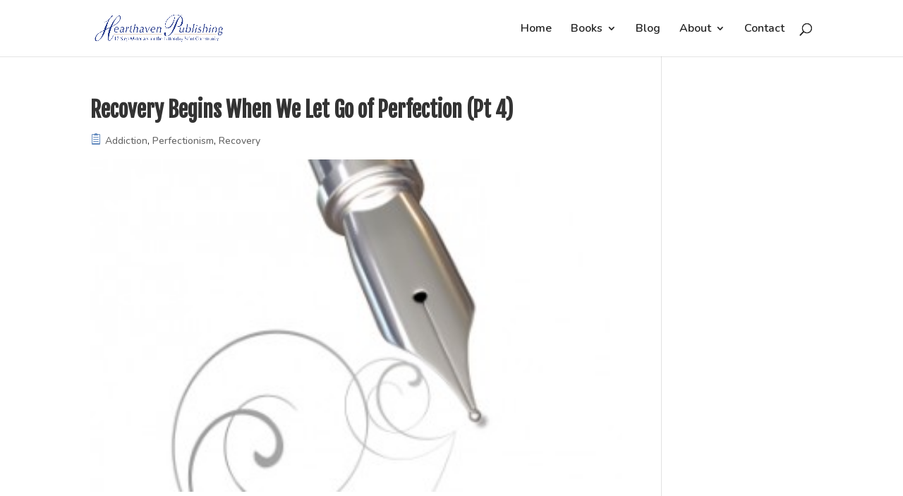

--- FILE ---
content_type: text/css
request_url: https://www.hearthavenpublishing.com/wp-content/themes/hearthaven-publishing/style.css?ver=4.27.4
body_size: -53
content:
/*
Theme Name:  Hearthaven Publishing
Theme URI:   https://www.hearthavenpublishing.com
Version:     1.0
Description: A child theme of Divi. This is a custom child theme created for our site Hearthaven Publishing.
Author:      Karlene
Author URI:  https://www.hearthavenpublishing.com
Template:    Divi
*/

/*- Add any CSS custom code for this child theme below this line -*/